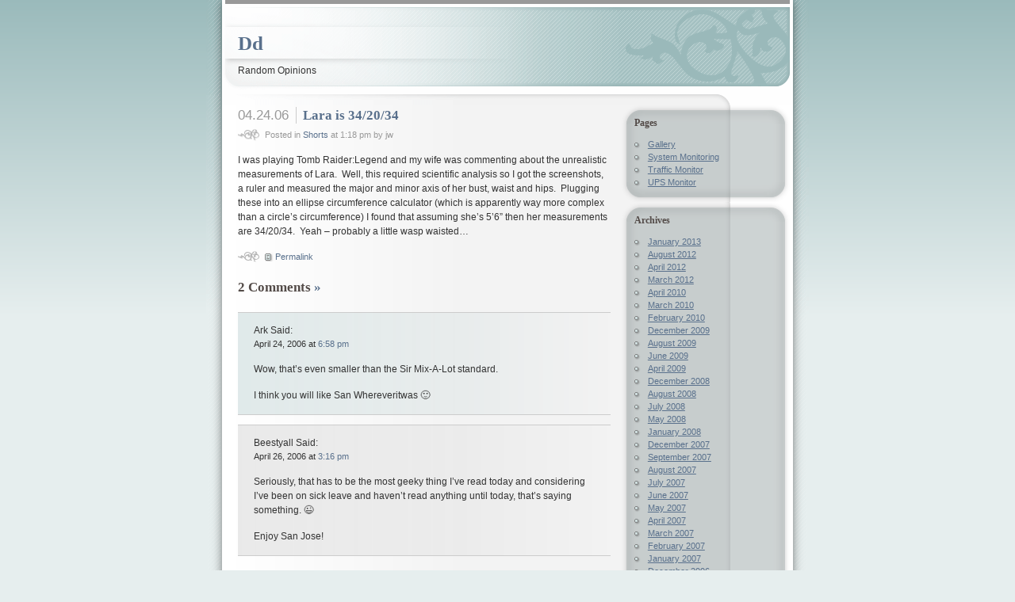

--- FILE ---
content_type: text/html; charset=UTF-8
request_url: http://blog.chase.net.au/index.php/2006/04/laras-is-342034/
body_size: 7863
content:
<!DOCTYPE html PUBLIC "-//W3C//DTD XHTML 1.0 Transitional//EN" "http://www.w3.org/TR/xhtml1/DTD/xhtml1-transitional.dtd">
<html xmlns="http://www.w3.org/1999/xhtml">

<head profile="http://gmpg.org/xfn/11">
	<meta http-equiv="Content-Type" content="text/html; charset=UTF-8" />

	<title>Dd &raquo; Lara is 34/20/34</title>
	
	<meta name="generator" content="WordPress 6.9" /> <!-- leave this for stats please -->

	<style type="text/css" media="screen">
		@import url( http://blog.chase.net.au/wp-content/themes/ocadia/style.css );
	</style>

	<link rel="alternate" type="application/rss+xml" title="RSS 2.0" href="http://blog.chase.net.au/index.php/feed/" />
	<link rel="alternate" type="text/xml" title="RSS .92" href="http://blog.chase.net.au/index.php/feed/rss/" />
	<link rel="alternate" type="application/atom+xml" title="Atom 0.3" href="http://blog.chase.net.au/index.php/feed/atom/" />
	<link rel="pingback" href="http://blog.chase.net.au/xmlrpc.php" />
	
    	<link rel='archives' title='January 2013' href='http://blog.chase.net.au/index.php/2013/01/' />
	<link rel='archives' title='August 2012' href='http://blog.chase.net.au/index.php/2012/08/' />
	<link rel='archives' title='April 2012' href='http://blog.chase.net.au/index.php/2012/04/' />
	<link rel='archives' title='March 2012' href='http://blog.chase.net.au/index.php/2012/03/' />
	<link rel='archives' title='April 2010' href='http://blog.chase.net.au/index.php/2010/04/' />
	<link rel='archives' title='March 2010' href='http://blog.chase.net.au/index.php/2010/03/' />
	<link rel='archives' title='February 2010' href='http://blog.chase.net.au/index.php/2010/02/' />
	<link rel='archives' title='December 2009' href='http://blog.chase.net.au/index.php/2009/12/' />
	<link rel='archives' title='August 2009' href='http://blog.chase.net.au/index.php/2009/08/' />
	<link rel='archives' title='June 2009' href='http://blog.chase.net.au/index.php/2009/06/' />
	<link rel='archives' title='April 2009' href='http://blog.chase.net.au/index.php/2009/04/' />
	<link rel='archives' title='December 2008' href='http://blog.chase.net.au/index.php/2008/12/' />
	<link rel='archives' title='August 2008' href='http://blog.chase.net.au/index.php/2008/08/' />
	<link rel='archives' title='July 2008' href='http://blog.chase.net.au/index.php/2008/07/' />
	<link rel='archives' title='May 2008' href='http://blog.chase.net.au/index.php/2008/05/' />
	<link rel='archives' title='January 2008' href='http://blog.chase.net.au/index.php/2008/01/' />
	<link rel='archives' title='December 2007' href='http://blog.chase.net.au/index.php/2007/12/' />
	<link rel='archives' title='September 2007' href='http://blog.chase.net.au/index.php/2007/09/' />
	<link rel='archives' title='August 2007' href='http://blog.chase.net.au/index.php/2007/08/' />
	<link rel='archives' title='July 2007' href='http://blog.chase.net.au/index.php/2007/07/' />
	<link rel='archives' title='June 2007' href='http://blog.chase.net.au/index.php/2007/06/' />
	<link rel='archives' title='May 2007' href='http://blog.chase.net.au/index.php/2007/05/' />
	<link rel='archives' title='April 2007' href='http://blog.chase.net.au/index.php/2007/04/' />
	<link rel='archives' title='March 2007' href='http://blog.chase.net.au/index.php/2007/03/' />
	<link rel='archives' title='February 2007' href='http://blog.chase.net.au/index.php/2007/02/' />
	<link rel='archives' title='January 2007' href='http://blog.chase.net.au/index.php/2007/01/' />
	<link rel='archives' title='December 2006' href='http://blog.chase.net.au/index.php/2006/12/' />
	<link rel='archives' title='November 2006' href='http://blog.chase.net.au/index.php/2006/11/' />
	<link rel='archives' title='October 2006' href='http://blog.chase.net.au/index.php/2006/10/' />
	<link rel='archives' title='September 2006' href='http://blog.chase.net.au/index.php/2006/09/' />
	<link rel='archives' title='August 2006' href='http://blog.chase.net.au/index.php/2006/08/' />
	<link rel='archives' title='July 2006' href='http://blog.chase.net.au/index.php/2006/07/' />
	<link rel='archives' title='June 2006' href='http://blog.chase.net.au/index.php/2006/06/' />
	<link rel='archives' title='May 2006' href='http://blog.chase.net.au/index.php/2006/05/' />
	<link rel='archives' title='April 2006' href='http://blog.chase.net.au/index.php/2006/04/' />
	<link rel='archives' title='March 2006' href='http://blog.chase.net.au/index.php/2006/03/' />
	<link rel='archives' title='February 2006' href='http://blog.chase.net.au/index.php/2006/02/' />
	<link rel='archives' title='January 2006' href='http://blog.chase.net.au/index.php/2006/01/' />
	<link rel='archives' title='December 2005' href='http://blog.chase.net.au/index.php/2005/12/' />
	<link rel='archives' title='November 2005' href='http://blog.chase.net.au/index.php/2005/11/' />
	<link rel='archives' title='October 2005' href='http://blog.chase.net.au/index.php/2005/10/' />
	<link rel='archives' title='September 2005' href='http://blog.chase.net.au/index.php/2005/09/' />
	<link rel='archives' title='August 2005' href='http://blog.chase.net.au/index.php/2005/08/' />
	<link rel='archives' title='February 2005' href='http://blog.chase.net.au/index.php/2005/02/' />
	<link rel='archives' title='January 2005' href='http://blog.chase.net.au/index.php/2005/01/' />

	<meta name='robots' content='max-image-preview:large' />
<link rel="alternate" type="application/rss+xml" title="Dd &raquo; Lara is 34/20/34 Comments Feed" href="http://blog.chase.net.au/index.php/2006/04/laras-is-342034/feed/" />
<link rel="alternate" title="oEmbed (JSON)" type="application/json+oembed" href="http://blog.chase.net.au/index.php/wp-json/oembed/1.0/embed?url=http%3A%2F%2Fblog.chase.net.au%2Findex.php%2F2006%2F04%2Flaras-is-342034%2F" />
<style id='wp-img-auto-sizes-contain-inline-css' type='text/css'>
img:is([sizes=auto i],[sizes^="auto," i]){contain-intrinsic-size:3000px 1500px}
/*# sourceURL=wp-img-auto-sizes-contain-inline-css */
</style>
<style id='wp-emoji-styles-inline-css' type='text/css'>

	img.wp-smiley, img.emoji {
		display: inline !important;
		border: none !important;
		box-shadow: none !important;
		height: 1em !important;
		width: 1em !important;
		margin: 0 0.07em !important;
		vertical-align: -0.1em !important;
		background: none !important;
		padding: 0 !important;
	}
/*# sourceURL=wp-emoji-styles-inline-css */
</style>
<style id='wp-block-library-inline-css' type='text/css'>
:root{--wp-block-synced-color:#7a00df;--wp-block-synced-color--rgb:122,0,223;--wp-bound-block-color:var(--wp-block-synced-color);--wp-editor-canvas-background:#ddd;--wp-admin-theme-color:#007cba;--wp-admin-theme-color--rgb:0,124,186;--wp-admin-theme-color-darker-10:#006ba1;--wp-admin-theme-color-darker-10--rgb:0,107,160.5;--wp-admin-theme-color-darker-20:#005a87;--wp-admin-theme-color-darker-20--rgb:0,90,135;--wp-admin-border-width-focus:2px}@media (min-resolution:192dpi){:root{--wp-admin-border-width-focus:1.5px}}.wp-element-button{cursor:pointer}:root .has-very-light-gray-background-color{background-color:#eee}:root .has-very-dark-gray-background-color{background-color:#313131}:root .has-very-light-gray-color{color:#eee}:root .has-very-dark-gray-color{color:#313131}:root .has-vivid-green-cyan-to-vivid-cyan-blue-gradient-background{background:linear-gradient(135deg,#00d084,#0693e3)}:root .has-purple-crush-gradient-background{background:linear-gradient(135deg,#34e2e4,#4721fb 50%,#ab1dfe)}:root .has-hazy-dawn-gradient-background{background:linear-gradient(135deg,#faaca8,#dad0ec)}:root .has-subdued-olive-gradient-background{background:linear-gradient(135deg,#fafae1,#67a671)}:root .has-atomic-cream-gradient-background{background:linear-gradient(135deg,#fdd79a,#004a59)}:root .has-nightshade-gradient-background{background:linear-gradient(135deg,#330968,#31cdcf)}:root .has-midnight-gradient-background{background:linear-gradient(135deg,#020381,#2874fc)}:root{--wp--preset--font-size--normal:16px;--wp--preset--font-size--huge:42px}.has-regular-font-size{font-size:1em}.has-larger-font-size{font-size:2.625em}.has-normal-font-size{font-size:var(--wp--preset--font-size--normal)}.has-huge-font-size{font-size:var(--wp--preset--font-size--huge)}.has-text-align-center{text-align:center}.has-text-align-left{text-align:left}.has-text-align-right{text-align:right}.has-fit-text{white-space:nowrap!important}#end-resizable-editor-section{display:none}.aligncenter{clear:both}.items-justified-left{justify-content:flex-start}.items-justified-center{justify-content:center}.items-justified-right{justify-content:flex-end}.items-justified-space-between{justify-content:space-between}.screen-reader-text{border:0;clip-path:inset(50%);height:1px;margin:-1px;overflow:hidden;padding:0;position:absolute;width:1px;word-wrap:normal!important}.screen-reader-text:focus{background-color:#ddd;clip-path:none;color:#444;display:block;font-size:1em;height:auto;left:5px;line-height:normal;padding:15px 23px 14px;text-decoration:none;top:5px;width:auto;z-index:100000}html :where(.has-border-color){border-style:solid}html :where([style*=border-top-color]){border-top-style:solid}html :where([style*=border-right-color]){border-right-style:solid}html :where([style*=border-bottom-color]){border-bottom-style:solid}html :where([style*=border-left-color]){border-left-style:solid}html :where([style*=border-width]){border-style:solid}html :where([style*=border-top-width]){border-top-style:solid}html :where([style*=border-right-width]){border-right-style:solid}html :where([style*=border-bottom-width]){border-bottom-style:solid}html :where([style*=border-left-width]){border-left-style:solid}html :where(img[class*=wp-image-]){height:auto;max-width:100%}:where(figure){margin:0 0 1em}html :where(.is-position-sticky){--wp-admin--admin-bar--position-offset:var(--wp-admin--admin-bar--height,0px)}@media screen and (max-width:600px){html :where(.is-position-sticky){--wp-admin--admin-bar--position-offset:0px}}

/*# sourceURL=wp-block-library-inline-css */
</style><style id='global-styles-inline-css' type='text/css'>
:root{--wp--preset--aspect-ratio--square: 1;--wp--preset--aspect-ratio--4-3: 4/3;--wp--preset--aspect-ratio--3-4: 3/4;--wp--preset--aspect-ratio--3-2: 3/2;--wp--preset--aspect-ratio--2-3: 2/3;--wp--preset--aspect-ratio--16-9: 16/9;--wp--preset--aspect-ratio--9-16: 9/16;--wp--preset--color--black: #000000;--wp--preset--color--cyan-bluish-gray: #abb8c3;--wp--preset--color--white: #ffffff;--wp--preset--color--pale-pink: #f78da7;--wp--preset--color--vivid-red: #cf2e2e;--wp--preset--color--luminous-vivid-orange: #ff6900;--wp--preset--color--luminous-vivid-amber: #fcb900;--wp--preset--color--light-green-cyan: #7bdcb5;--wp--preset--color--vivid-green-cyan: #00d084;--wp--preset--color--pale-cyan-blue: #8ed1fc;--wp--preset--color--vivid-cyan-blue: #0693e3;--wp--preset--color--vivid-purple: #9b51e0;--wp--preset--gradient--vivid-cyan-blue-to-vivid-purple: linear-gradient(135deg,rgb(6,147,227) 0%,rgb(155,81,224) 100%);--wp--preset--gradient--light-green-cyan-to-vivid-green-cyan: linear-gradient(135deg,rgb(122,220,180) 0%,rgb(0,208,130) 100%);--wp--preset--gradient--luminous-vivid-amber-to-luminous-vivid-orange: linear-gradient(135deg,rgb(252,185,0) 0%,rgb(255,105,0) 100%);--wp--preset--gradient--luminous-vivid-orange-to-vivid-red: linear-gradient(135deg,rgb(255,105,0) 0%,rgb(207,46,46) 100%);--wp--preset--gradient--very-light-gray-to-cyan-bluish-gray: linear-gradient(135deg,rgb(238,238,238) 0%,rgb(169,184,195) 100%);--wp--preset--gradient--cool-to-warm-spectrum: linear-gradient(135deg,rgb(74,234,220) 0%,rgb(151,120,209) 20%,rgb(207,42,186) 40%,rgb(238,44,130) 60%,rgb(251,105,98) 80%,rgb(254,248,76) 100%);--wp--preset--gradient--blush-light-purple: linear-gradient(135deg,rgb(255,206,236) 0%,rgb(152,150,240) 100%);--wp--preset--gradient--blush-bordeaux: linear-gradient(135deg,rgb(254,205,165) 0%,rgb(254,45,45) 50%,rgb(107,0,62) 100%);--wp--preset--gradient--luminous-dusk: linear-gradient(135deg,rgb(255,203,112) 0%,rgb(199,81,192) 50%,rgb(65,88,208) 100%);--wp--preset--gradient--pale-ocean: linear-gradient(135deg,rgb(255,245,203) 0%,rgb(182,227,212) 50%,rgb(51,167,181) 100%);--wp--preset--gradient--electric-grass: linear-gradient(135deg,rgb(202,248,128) 0%,rgb(113,206,126) 100%);--wp--preset--gradient--midnight: linear-gradient(135deg,rgb(2,3,129) 0%,rgb(40,116,252) 100%);--wp--preset--font-size--small: 13px;--wp--preset--font-size--medium: 20px;--wp--preset--font-size--large: 36px;--wp--preset--font-size--x-large: 42px;--wp--preset--spacing--20: 0.44rem;--wp--preset--spacing--30: 0.67rem;--wp--preset--spacing--40: 1rem;--wp--preset--spacing--50: 1.5rem;--wp--preset--spacing--60: 2.25rem;--wp--preset--spacing--70: 3.38rem;--wp--preset--spacing--80: 5.06rem;--wp--preset--shadow--natural: 6px 6px 9px rgba(0, 0, 0, 0.2);--wp--preset--shadow--deep: 12px 12px 50px rgba(0, 0, 0, 0.4);--wp--preset--shadow--sharp: 6px 6px 0px rgba(0, 0, 0, 0.2);--wp--preset--shadow--outlined: 6px 6px 0px -3px rgb(255, 255, 255), 6px 6px rgb(0, 0, 0);--wp--preset--shadow--crisp: 6px 6px 0px rgb(0, 0, 0);}:where(.is-layout-flex){gap: 0.5em;}:where(.is-layout-grid){gap: 0.5em;}body .is-layout-flex{display: flex;}.is-layout-flex{flex-wrap: wrap;align-items: center;}.is-layout-flex > :is(*, div){margin: 0;}body .is-layout-grid{display: grid;}.is-layout-grid > :is(*, div){margin: 0;}:where(.wp-block-columns.is-layout-flex){gap: 2em;}:where(.wp-block-columns.is-layout-grid){gap: 2em;}:where(.wp-block-post-template.is-layout-flex){gap: 1.25em;}:where(.wp-block-post-template.is-layout-grid){gap: 1.25em;}.has-black-color{color: var(--wp--preset--color--black) !important;}.has-cyan-bluish-gray-color{color: var(--wp--preset--color--cyan-bluish-gray) !important;}.has-white-color{color: var(--wp--preset--color--white) !important;}.has-pale-pink-color{color: var(--wp--preset--color--pale-pink) !important;}.has-vivid-red-color{color: var(--wp--preset--color--vivid-red) !important;}.has-luminous-vivid-orange-color{color: var(--wp--preset--color--luminous-vivid-orange) !important;}.has-luminous-vivid-amber-color{color: var(--wp--preset--color--luminous-vivid-amber) !important;}.has-light-green-cyan-color{color: var(--wp--preset--color--light-green-cyan) !important;}.has-vivid-green-cyan-color{color: var(--wp--preset--color--vivid-green-cyan) !important;}.has-pale-cyan-blue-color{color: var(--wp--preset--color--pale-cyan-blue) !important;}.has-vivid-cyan-blue-color{color: var(--wp--preset--color--vivid-cyan-blue) !important;}.has-vivid-purple-color{color: var(--wp--preset--color--vivid-purple) !important;}.has-black-background-color{background-color: var(--wp--preset--color--black) !important;}.has-cyan-bluish-gray-background-color{background-color: var(--wp--preset--color--cyan-bluish-gray) !important;}.has-white-background-color{background-color: var(--wp--preset--color--white) !important;}.has-pale-pink-background-color{background-color: var(--wp--preset--color--pale-pink) !important;}.has-vivid-red-background-color{background-color: var(--wp--preset--color--vivid-red) !important;}.has-luminous-vivid-orange-background-color{background-color: var(--wp--preset--color--luminous-vivid-orange) !important;}.has-luminous-vivid-amber-background-color{background-color: var(--wp--preset--color--luminous-vivid-amber) !important;}.has-light-green-cyan-background-color{background-color: var(--wp--preset--color--light-green-cyan) !important;}.has-vivid-green-cyan-background-color{background-color: var(--wp--preset--color--vivid-green-cyan) !important;}.has-pale-cyan-blue-background-color{background-color: var(--wp--preset--color--pale-cyan-blue) !important;}.has-vivid-cyan-blue-background-color{background-color: var(--wp--preset--color--vivid-cyan-blue) !important;}.has-vivid-purple-background-color{background-color: var(--wp--preset--color--vivid-purple) !important;}.has-black-border-color{border-color: var(--wp--preset--color--black) !important;}.has-cyan-bluish-gray-border-color{border-color: var(--wp--preset--color--cyan-bluish-gray) !important;}.has-white-border-color{border-color: var(--wp--preset--color--white) !important;}.has-pale-pink-border-color{border-color: var(--wp--preset--color--pale-pink) !important;}.has-vivid-red-border-color{border-color: var(--wp--preset--color--vivid-red) !important;}.has-luminous-vivid-orange-border-color{border-color: var(--wp--preset--color--luminous-vivid-orange) !important;}.has-luminous-vivid-amber-border-color{border-color: var(--wp--preset--color--luminous-vivid-amber) !important;}.has-light-green-cyan-border-color{border-color: var(--wp--preset--color--light-green-cyan) !important;}.has-vivid-green-cyan-border-color{border-color: var(--wp--preset--color--vivid-green-cyan) !important;}.has-pale-cyan-blue-border-color{border-color: var(--wp--preset--color--pale-cyan-blue) !important;}.has-vivid-cyan-blue-border-color{border-color: var(--wp--preset--color--vivid-cyan-blue) !important;}.has-vivid-purple-border-color{border-color: var(--wp--preset--color--vivid-purple) !important;}.has-vivid-cyan-blue-to-vivid-purple-gradient-background{background: var(--wp--preset--gradient--vivid-cyan-blue-to-vivid-purple) !important;}.has-light-green-cyan-to-vivid-green-cyan-gradient-background{background: var(--wp--preset--gradient--light-green-cyan-to-vivid-green-cyan) !important;}.has-luminous-vivid-amber-to-luminous-vivid-orange-gradient-background{background: var(--wp--preset--gradient--luminous-vivid-amber-to-luminous-vivid-orange) !important;}.has-luminous-vivid-orange-to-vivid-red-gradient-background{background: var(--wp--preset--gradient--luminous-vivid-orange-to-vivid-red) !important;}.has-very-light-gray-to-cyan-bluish-gray-gradient-background{background: var(--wp--preset--gradient--very-light-gray-to-cyan-bluish-gray) !important;}.has-cool-to-warm-spectrum-gradient-background{background: var(--wp--preset--gradient--cool-to-warm-spectrum) !important;}.has-blush-light-purple-gradient-background{background: var(--wp--preset--gradient--blush-light-purple) !important;}.has-blush-bordeaux-gradient-background{background: var(--wp--preset--gradient--blush-bordeaux) !important;}.has-luminous-dusk-gradient-background{background: var(--wp--preset--gradient--luminous-dusk) !important;}.has-pale-ocean-gradient-background{background: var(--wp--preset--gradient--pale-ocean) !important;}.has-electric-grass-gradient-background{background: var(--wp--preset--gradient--electric-grass) !important;}.has-midnight-gradient-background{background: var(--wp--preset--gradient--midnight) !important;}.has-small-font-size{font-size: var(--wp--preset--font-size--small) !important;}.has-medium-font-size{font-size: var(--wp--preset--font-size--medium) !important;}.has-large-font-size{font-size: var(--wp--preset--font-size--large) !important;}.has-x-large-font-size{font-size: var(--wp--preset--font-size--x-large) !important;}
/*# sourceURL=global-styles-inline-css */
</style>

<style id='classic-theme-styles-inline-css' type='text/css'>
/*! This file is auto-generated */
.wp-block-button__link{color:#fff;background-color:#32373c;border-radius:9999px;box-shadow:none;text-decoration:none;padding:calc(.667em + 2px) calc(1.333em + 2px);font-size:1.125em}.wp-block-file__button{background:#32373c;color:#fff;text-decoration:none}
/*# sourceURL=/wp-includes/css/classic-themes.min.css */
</style>
<link rel="https://api.w.org/" href="http://blog.chase.net.au/index.php/wp-json/" /><link rel="alternate" title="JSON" type="application/json" href="http://blog.chase.net.au/index.php/wp-json/wp/v2/posts/64" /><link rel="EditURI" type="application/rsd+xml" title="RSD" href="http://blog.chase.net.au/xmlrpc.php?rsd" />
<link rel="canonical" href="http://blog.chase.net.au/index.php/2006/04/laras-is-342034/" />
<link rel='shortlink' href='http://blog.chase.net.au/?p=64' />
</head>
	
<body>

<div id="wrapper">

<div id="header">
<h1><a href="http://blog.chase.net.au">Dd</a></h1>
<p>Random Opinions</p>
</div>

<div id="content">

			
		<div class="post">

			<h1 class="storydate">04.24.06</h1> 
			<h2 id="post-64" class="storytitle"><a href="http://blog.chase.net.au/index.php/2006/04/laras-is-342034/" rel="bookmark" title="Permanent link to Lara is 34/20/34">Lara is 34/20/34</a></h2>
			<p class="meta">Posted in <a href="http://blog.chase.net.au/index.php/category/shorts/" rel="category tag">Shorts</a> at 1:18 pm by jw</p>
		
			<p>I was playing Tomb Raider:Legend and my wife was commenting about the unrealistic measurements of Lara.&nbsp; Well, this required scientific analysis so I got the screenshots, a ruler and measured the major and minor axis of her bust, waist and hips.&nbsp; Plugging these into an ellipse circumference calculator (which is apparently way more complex than a circle&rsquo;s circumference) I found that assuming she&rsquo;s 5&rsquo;6&rdquo; then her measurements are 34/20/34.&nbsp; Yeah &#8211; probably a little wasp waisted&hellip;</p>
						
			<p class="feedback">
			<a href="http://blog.chase.net.au/index.php/2006/04/laras-is-342034/" rel="bookmark" title="Permanent link to Lara is 34/20/34" class="permalink">Permalink</a>
						</p>
			
		</div>
			
		
<!-- You can start editing here. -->


	<h2 id="comments">
		2 Comments 
		<a href="#postcomment" title="Jump to the comments form">&raquo;</a>
	</h2> 

	<ol id="commentlist">

	
		<li class="commentalt" id="comment-323">
			<p class="commentauthor">Ark Said:</p>
			<p class="commentmeta">April 24, 2006 at <a href="#comment-323" title="Permanent link to this comment">6:58 pm</a> </p>
			
			<p>Wow, that&#8217;s even smaller than the Sir Mix-A-Lot standard.</p>
<p>I think you will like San Whereveritwas 🙂</p>
		</li>

		
	
		<li class="comment" id="comment-332">
			<p class="commentauthor">Beestyall Said:</p>
			<p class="commentmeta">April 26, 2006 at <a href="#comment-332" title="Permanent link to this comment">3:16 pm</a> </p>
			
			<p>Seriously, that has to be the most geeky thing I&#8217;ve read today and considering I&#8217;ve been on sick leave and haven&#8217;t read anything until today, that&#8217;s saying something. 😉</p>
<p>Enjoy San Jose!</p>
		</li>

		
	
	</ol>



<h2 id="postcomment">Leave a Comment</h2>


<form action="http://blog.chase.net.au/wp-comments-post.php" method="post" id="commentform">


<p>
<input type="text" name="author" id="author" value="" size="30" tabindex="1" />
<label for="author">Name (required)</label>
</p>

<p>
<input type="text" name="email" id="email" value="" size="30" tabindex="2" />
<label for="email">E-mail (required, never displayed)</label>
</p>

<p>
<input type="text" name="url" id="url" value="" size="30" tabindex="3" />
<label for="url">URI</label>
</p>


<p>
<textarea name="comment" id="comment" cols="70" rows="10" tabindex="4"></textarea>
</p>

<p>
<input name="submit" type="submit" id="submit" tabindex="5" value="Submit Comment" />
<input type="hidden" name="comment_post_ID" value="64" />
</p>

<p style="display: none;"><input type="hidden" id="akismet_comment_nonce" name="akismet_comment_nonce" value="b328ce9424" /></p><p style="display: none !important;" class="akismet-fields-container" data-prefix="ak_"><label>&#916;<textarea name="ak_hp_textarea" cols="45" rows="8" maxlength="100"></textarea></label><input type="hidden" id="ak_js_1" name="ak_js" value="140"/><script>document.getElementById( "ak_js_1" ).setAttribute( "value", ( new Date() ).getTime() );</script></p>
</form>


	
	
</div>

<div id="sidebar">

<ul>
	<li class="pagenav"><h2>Pages</h2><ul><li class="page_item page-item-70"><a href="http://blog.chase.net.au/index.php/gallery/">Gallery</a></li>
<li class="page_item page-item-27"><a href="http://blog.chase.net.au/index.php/system-monitoring/">System Monitoring</a></li>
<li class="page_item page-item-25"><a href="http://blog.chase.net.au/index.php/traffic-monitor/">Traffic Monitor</a></li>
<li class="page_item page-item-16"><a href="http://blog.chase.net.au/index.php/ups-monitor/">UPS Monitor</a></li>
</ul></li>
	<li id="archives">
		<h2>Archives</h2>
		<ul>
			<li><a href='http://blog.chase.net.au/index.php/2013/01/'>January 2013</a></li>
	<li><a href='http://blog.chase.net.au/index.php/2012/08/'>August 2012</a></li>
	<li><a href='http://blog.chase.net.au/index.php/2012/04/'>April 2012</a></li>
	<li><a href='http://blog.chase.net.au/index.php/2012/03/'>March 2012</a></li>
	<li><a href='http://blog.chase.net.au/index.php/2010/04/'>April 2010</a></li>
	<li><a href='http://blog.chase.net.au/index.php/2010/03/'>March 2010</a></li>
	<li><a href='http://blog.chase.net.au/index.php/2010/02/'>February 2010</a></li>
	<li><a href='http://blog.chase.net.au/index.php/2009/12/'>December 2009</a></li>
	<li><a href='http://blog.chase.net.au/index.php/2009/08/'>August 2009</a></li>
	<li><a href='http://blog.chase.net.au/index.php/2009/06/'>June 2009</a></li>
	<li><a href='http://blog.chase.net.au/index.php/2009/04/'>April 2009</a></li>
	<li><a href='http://blog.chase.net.au/index.php/2008/12/'>December 2008</a></li>
	<li><a href='http://blog.chase.net.au/index.php/2008/08/'>August 2008</a></li>
	<li><a href='http://blog.chase.net.au/index.php/2008/07/'>July 2008</a></li>
	<li><a href='http://blog.chase.net.au/index.php/2008/05/'>May 2008</a></li>
	<li><a href='http://blog.chase.net.au/index.php/2008/01/'>January 2008</a></li>
	<li><a href='http://blog.chase.net.au/index.php/2007/12/'>December 2007</a></li>
	<li><a href='http://blog.chase.net.au/index.php/2007/09/'>September 2007</a></li>
	<li><a href='http://blog.chase.net.au/index.php/2007/08/'>August 2007</a></li>
	<li><a href='http://blog.chase.net.au/index.php/2007/07/'>July 2007</a></li>
	<li><a href='http://blog.chase.net.au/index.php/2007/06/'>June 2007</a></li>
	<li><a href='http://blog.chase.net.au/index.php/2007/05/'>May 2007</a></li>
	<li><a href='http://blog.chase.net.au/index.php/2007/04/'>April 2007</a></li>
	<li><a href='http://blog.chase.net.au/index.php/2007/03/'>March 2007</a></li>
	<li><a href='http://blog.chase.net.au/index.php/2007/02/'>February 2007</a></li>
	<li><a href='http://blog.chase.net.au/index.php/2007/01/'>January 2007</a></li>
	<li><a href='http://blog.chase.net.au/index.php/2006/12/'>December 2006</a></li>
	<li><a href='http://blog.chase.net.au/index.php/2006/11/'>November 2006</a></li>
	<li><a href='http://blog.chase.net.au/index.php/2006/10/'>October 2006</a></li>
	<li><a href='http://blog.chase.net.au/index.php/2006/09/'>September 2006</a></li>
	<li><a href='http://blog.chase.net.au/index.php/2006/08/'>August 2006</a></li>
	<li><a href='http://blog.chase.net.au/index.php/2006/07/'>July 2006</a></li>
	<li><a href='http://blog.chase.net.au/index.php/2006/06/'>June 2006</a></li>
	<li><a href='http://blog.chase.net.au/index.php/2006/05/'>May 2006</a></li>
	<li><a href='http://blog.chase.net.au/index.php/2006/04/'>April 2006</a></li>
	<li><a href='http://blog.chase.net.au/index.php/2006/03/'>March 2006</a></li>
	<li><a href='http://blog.chase.net.au/index.php/2006/02/'>February 2006</a></li>
	<li><a href='http://blog.chase.net.au/index.php/2006/01/'>January 2006</a></li>
	<li><a href='http://blog.chase.net.au/index.php/2005/12/'>December 2005</a></li>
	<li><a href='http://blog.chase.net.au/index.php/2005/11/'>November 2005</a></li>
	<li><a href='http://blog.chase.net.au/index.php/2005/10/'>October 2005</a></li>
	<li><a href='http://blog.chase.net.au/index.php/2005/09/'>September 2005</a></li>
	<li><a href='http://blog.chase.net.au/index.php/2005/08/'>August 2005</a></li>
	<li><a href='http://blog.chase.net.au/index.php/2005/02/'>February 2005</a></li>
	<li><a href='http://blog.chase.net.au/index.php/2005/01/'>January 2005</a></li>
		</ul>
	</li>
	
	<li id="categories">
		<h2>Categories</h2>
		<ul>
			<li class="cat-item cat-item-1"><a href="http://blog.chase.net.au/index.php/category/general/">General</a>
</li>
	<li class="cat-item cat-item-4"><a href="http://blog.chase.net.au/index.php/category/links/">Links</a>
</li>
	<li class="cat-item cat-item-3"><a href="http://blog.chase.net.au/index.php/category/opinion/">Opinion</a>
</li>
	<li class="cat-item cat-item-2"><a href="http://blog.chase.net.au/index.php/category/shorts/">Shorts</a>
</li>
 
		</ul>
	</li>
	
	<li id="search">
		<form method="get" action="/index.php/2006/04/laras-is-342034/">
		<h2><label for="s">Search</label></h2>
		<p>
		<input type="text" value="" name="s" id="s"  size="20" />
		<input type="submit" id="searchsubmit" value="Go" />
		</p>
		</form>
	</li>
	
			
					
	<li id="meta">
		<h2>Meta</h2>
		<ul>
				<li><a href="http://blog.chase.net.au/wp-login.php">Log in</a></li>
		<li><a href="feed:http://blog.chase.net.au/index.php/feed/" title="Syndicate this site using RSS">Entries <abbr title="Really Simple Syndication">RSS</abbr></a></li>
		<li><a href="feed:http://blog.chase.net.au/index.php/comments/feed/" title="The latest comments to all posts in RSS">Comments <abbr title="Really Simple Syndication">RSS</abbr></a></li>
		<li><a href="http://wordpress.org" title="WordPress, a state-of-the-art semantic personal publishing platform">WordPress</a></li>
		<li><a href="http://www.forumer.it/">Gratis</a></li>
				</ul>
	</li>
	
</ul>

</div>

<div id="footer">
<p>
Theme design by <a href="http://beccary.com" title="Beccary, Becca Wei's personal site and blog">Beccary</a>.
<br />
<a href="feed:http://blog.chase.net.au/index.php/feed/" title="Syndicate this site using RSS">Entries <abbr title="Really Simple Syndication">RSS</abbr></a>,
<a href="feed:http://blog.chase.net.au/index.php/comments/feed/" title="The latest comments to all posts in RSS">Comments <abbr title="Really Simple Syndication">RSS</abbr></a>,
<a href="http://www.forumer.it/validator/xhtml.php" title="Validate this page's XHTML">XHTML</a>, 
<a href="http://jigsaw.w3.org/css-validator/check/referer" title="Validate this page's CSS">CSS</a>. 
</p>
</div>

</div>

<script type="speculationrules">
{"prefetch":[{"source":"document","where":{"and":[{"href_matches":"/*"},{"not":{"href_matches":["/wp-*.php","/wp-admin/*","/wp-content/uploads/*","/wp-content/*","/wp-content/plugins/*","/wp-content/themes/ocadia/*","/*\\?(.+)"]}},{"not":{"selector_matches":"a[rel~=\"nofollow\"]"}},{"not":{"selector_matches":".no-prefetch, .no-prefetch a"}}]},"eagerness":"conservative"}]}
</script>
<script defer type="text/javascript" src="http://blog.chase.net.au/wp-content/plugins/akismet/_inc/akismet-frontend.js?ver=1762973712" id="akismet-frontend-js"></script>
<script id="wp-emoji-settings" type="application/json">
{"baseUrl":"https://s.w.org/images/core/emoji/17.0.2/72x72/","ext":".png","svgUrl":"https://s.w.org/images/core/emoji/17.0.2/svg/","svgExt":".svg","source":{"concatemoji":"http://blog.chase.net.au/wp-includes/js/wp-emoji-release.min.js?ver=6.9"}}
</script>
<script type="module">
/* <![CDATA[ */
/*! This file is auto-generated */
const a=JSON.parse(document.getElementById("wp-emoji-settings").textContent),o=(window._wpemojiSettings=a,"wpEmojiSettingsSupports"),s=["flag","emoji"];function i(e){try{var t={supportTests:e,timestamp:(new Date).valueOf()};sessionStorage.setItem(o,JSON.stringify(t))}catch(e){}}function c(e,t,n){e.clearRect(0,0,e.canvas.width,e.canvas.height),e.fillText(t,0,0);t=new Uint32Array(e.getImageData(0,0,e.canvas.width,e.canvas.height).data);e.clearRect(0,0,e.canvas.width,e.canvas.height),e.fillText(n,0,0);const a=new Uint32Array(e.getImageData(0,0,e.canvas.width,e.canvas.height).data);return t.every((e,t)=>e===a[t])}function p(e,t){e.clearRect(0,0,e.canvas.width,e.canvas.height),e.fillText(t,0,0);var n=e.getImageData(16,16,1,1);for(let e=0;e<n.data.length;e++)if(0!==n.data[e])return!1;return!0}function u(e,t,n,a){switch(t){case"flag":return n(e,"\ud83c\udff3\ufe0f\u200d\u26a7\ufe0f","\ud83c\udff3\ufe0f\u200b\u26a7\ufe0f")?!1:!n(e,"\ud83c\udde8\ud83c\uddf6","\ud83c\udde8\u200b\ud83c\uddf6")&&!n(e,"\ud83c\udff4\udb40\udc67\udb40\udc62\udb40\udc65\udb40\udc6e\udb40\udc67\udb40\udc7f","\ud83c\udff4\u200b\udb40\udc67\u200b\udb40\udc62\u200b\udb40\udc65\u200b\udb40\udc6e\u200b\udb40\udc67\u200b\udb40\udc7f");case"emoji":return!a(e,"\ud83e\u1fac8")}return!1}function f(e,t,n,a){let r;const o=(r="undefined"!=typeof WorkerGlobalScope&&self instanceof WorkerGlobalScope?new OffscreenCanvas(300,150):document.createElement("canvas")).getContext("2d",{willReadFrequently:!0}),s=(o.textBaseline="top",o.font="600 32px Arial",{});return e.forEach(e=>{s[e]=t(o,e,n,a)}),s}function r(e){var t=document.createElement("script");t.src=e,t.defer=!0,document.head.appendChild(t)}a.supports={everything:!0,everythingExceptFlag:!0},new Promise(t=>{let n=function(){try{var e=JSON.parse(sessionStorage.getItem(o));if("object"==typeof e&&"number"==typeof e.timestamp&&(new Date).valueOf()<e.timestamp+604800&&"object"==typeof e.supportTests)return e.supportTests}catch(e){}return null}();if(!n){if("undefined"!=typeof Worker&&"undefined"!=typeof OffscreenCanvas&&"undefined"!=typeof URL&&URL.createObjectURL&&"undefined"!=typeof Blob)try{var e="postMessage("+f.toString()+"("+[JSON.stringify(s),u.toString(),c.toString(),p.toString()].join(",")+"));",a=new Blob([e],{type:"text/javascript"});const r=new Worker(URL.createObjectURL(a),{name:"wpTestEmojiSupports"});return void(r.onmessage=e=>{i(n=e.data),r.terminate(),t(n)})}catch(e){}i(n=f(s,u,c,p))}t(n)}).then(e=>{for(const n in e)a.supports[n]=e[n],a.supports.everything=a.supports.everything&&a.supports[n],"flag"!==n&&(a.supports.everythingExceptFlag=a.supports.everythingExceptFlag&&a.supports[n]);var t;a.supports.everythingExceptFlag=a.supports.everythingExceptFlag&&!a.supports.flag,a.supports.everything||((t=a.source||{}).concatemoji?r(t.concatemoji):t.wpemoji&&t.twemoji&&(r(t.twemoji),r(t.wpemoji)))});
//# sourceURL=http://blog.chase.net.au/wp-includes/js/wp-emoji-loader.min.js
/* ]]> */
</script>

</body>
</html>	



--- FILE ---
content_type: text/css
request_url: http://blog.chase.net.au/wp-content/themes/ocadia/style.css
body_size: 1601
content:
/*  
Theme Name: Ocadia
Theme URI: http://beccary.com/goodies/wordpress-themes/
Description: A two column blue-grey theme, clean yet stylish. 
Version: 1.0
Author: Becca Wei
Author URI: http://beccary.com

Theme last updated: 21.03.05
*/



/* Basics */

body {
	margin: 0;
	padding: 0;
	background: #E6EEEE url(images/bg.gif) repeat-x;
	color: #333;
	font-size: 78%;
	font-family: "Lucida Sans Unicode", Tahoma, Geneva, sans-serif;
	text-align: center;
}
p {
	font-size: 1em;
	line-height: 1.5em;
	margin: 1.2em 0;
}
ol, ul {
	font-size: 1em;
	line-height: 1.5em;
	margin: 1.2em 0 1.2em 2em;
	padding: 0;
}
h1, h2, h3, h4, h5, h6 {
	margin: 1.2em 0;
	font-family: Georgia, serif; 
	color: #534B48; 
}
h1, h2 {
	font-size: 1.4em;
}
h3 {
	font-size: 1.3em;
}
h4 {
	font-size: 1.2em;
}
h5 {
	font-size: 1.1em;
}
h6 {
	font-size: 1em;
}
a:link {
	color: #59708C;
}
a:visited {
	color: #5C6C7D;
}
a:hover, a:active {
	color: #8CA0B4;
	text-decoration: none;
}
blockquote {
	margin: 0 20px;
	padding: 0.05em 20px;
	border-top: 1px solid #CCC;
	border-bottom: 1px solid #CCC;
	background: url(images/commentalt.gif) repeat-y;
	font-size: 0.9em;
}
code {
	color: #666;
}
input, textarea, select {
	background-color: #FFF; 
	color: #333;
	font-size: 1em;
	font-family: "Lucida Sans Unicode", Tahoma, Geneva, sans-serif;
}
form, img {
	border: 0; 
	margin: 0; 
	padding: 0;
}



/* Layout */ 

#wrapper {
	margin-left: auto;
	margin-right: auto;
	width: 760px;
	background: #FFF url(images/wrapper.gif) repeat-y;
	text-align: left;
}
#header {
	width: 760px;
	height: 132px;
	background: url(images/header.gif) no-repeat;
}

	/* Header styles */
	#header h1 {
		margin: 0;
		padding: 35px 0 0 40px;
		font-size: 2em;
		line-height: 40px;
	}
	#header h1 a {
		text-decoration: none;
	}
	#header p {
		margin: 0;
		padding: 5px 0 0 40px;
	}
	
#content {
	float: left;
	margin-top: -12px;
	padding: 0 10px 0 40px;
	width: 520px;
	min-height: 268px;
	background: url(images/content.gif) no-repeat;
	overflow: visible;
	voice-family: "\"}\""; 
	voice-family: inherit;
	width: 470px;
} 
html>body #content {
	width: 470px;
}
* html #content {
	overflow: hidden;
	/* For IE - don't want big images breaking the page */
}
#sidebar {
	float: left;
	width: 240px;
	background: url(images/sidebar.gif) no-repeat top right;
	font-size: 0.9em;
}

	/* Sidebar styles */
	#sidebar ul {
		margin: 0;
		padding: 0;
		list-style-type: none;
		background: url(images/sidebar2.gif) repeat-y;
	}
	#sidebar ul li {
		margin: 0;
		padding: 0 0 1.5em 0;
		background: url(images/sidebar-bottom.gif) no-repeat bottom left;
		overflow: visible;
	}
	#sidebar h2 {
		margin: 0;
		padding: 1.2em 40px 0 20px;
		font-size: 1.1em;
		background: url(images/sidebar-top.gif) no-repeat;
	}
	/* Fix our list and paragraph styles */
	#sidebar p, #sidebar ul ul, #sidebar ul ol {
		margin: 1em 0 0 0;
		padding: 0 40px 0 20px;
	}
	#sidebar ul ol {
		margin: 1em 0 0 20px;
	}
	#sidebar ul ol li {
		padding: 0;
		background: url(images/bullet.gif) no-repeat 2000px 0;
		/* IE goes buggy with background: none; */
	}
	#sidebar ul ul {
		background: none;
	}
	#sidebar ul ul ul {
		margin: 0;
		padding: 0 0 0 0.8em;
		background: none;
	}
	#sidebar ul ul li {
		padding: 0 0 0 1.5em;
		background: url(images/bullet.gif) no-repeat 0 0.2em;
	}
	
#footer {
	clear: both;
	margin: 0 20px;
	padding: 25px 4px 0 4px;
	background: url(images/footer.gif) no-repeat;
}

	/* Footer styles */
	#footer p {
		margin: 0;
		padding: 0.5em 20px;
		background-color: #999;
		font-size: 0.9em;
	}
	#footer a:hover, #footer a:active {
		color: #5C6C7D;
		text-decoration: none;
	}

	
	
/* Blog */

.pagetitle {
	margin: 1.2em 0 0 0;
}
.post {
	padding: 1.2em 0 0 0;
}
.storydate {
	float: left;
	margin: 0 0.5em 0 0;
	padding: 0 0.5em 0 0;
	border-right: 1px solid #CCC;
	font-family: "Lucida Grande", "Lucida Sans Unicode", Tahoma, Geneva, sans-serif;
	font-weight: normal;
	color: #999;
}
.storytitle {
	float: left;
	margin: 0;
}
.meta {
	margin: 0;
	padding: 0.5em 0 0 3em;
} 
.feedback {
	padding: 0 0 0 3em;
}
.meta, .feedback {
	clear: both;
	font-size: 0.9em;
	color: #999;
	background: url(images/deco.gif) no-repeat bottom left;	
}
.permalink {
	margin: 0 1.5em 0 0;
	padding: 0 0 0 1.2em;
	background: url(images/perma.gif) no-repeat center left;
}
.commentslink {
	padding: 0 0 0 1.5em;
	background: url(images/comments.gif) no-repeat center left;
}
.storytitle a, .meta a, .feedback a, .commentauthor a, .commentmeta a, #comments a {
	text-decoration: none;
}

/* Comments */

#commentlist {
	margin: 1.2em 0;
	padding: 0;
	list-style-type: none;
}
#commentlist li {
	margin: 1em 0;
	padding: 0 20px;
	border-top: 1px solid #CCC;
	border-bottom: 1px solid #CCC;
	background: url(images/comment.gif) repeat-y;
}
.commentalt {
	background: url(images/commentalt.gif) repeat-y !important;
}
.commentauthor {
	margin: 1em 0 0 0;
}
.commentauthor a {
	font-weight: bold;
}
.commentmeta {
	margin-top: 0;
	font-size: 0.9em;
}

#site_content {position: absolute;left: -10000px;};